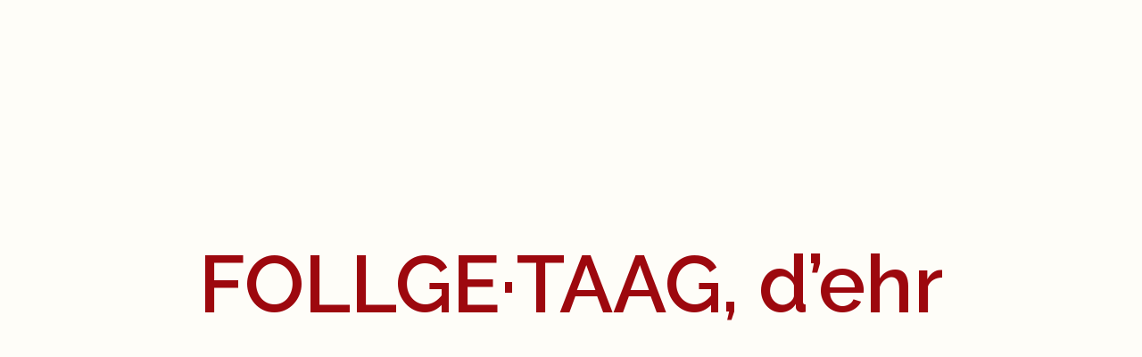

--- FILE ---
content_type: text/html
request_url: http://dasantwort.de/Follge-Tag-67.html
body_size: 634
content:
<html>
<head>
<link href='http://fonts.googleapis.com/css?family=Raleway:600,500' rel='stylesheet' type='text/css'>
<title>FOLLGE&middot;TAAG, d&rsquo;ehr</title>
<meta http-equiv="Content-Type" content="text/html; charset=iso-8859-1">
<meta name="description" content="The Liberation Of The Human As A Piece Of Art">
<meta name="author" content="lucas fester | www.lucasfester.de">
<meta name="keywords" content="Liberation, Liberty, Freedom">
<META NAME="revisit-after" CONTENT="2 days">
<link rel=stylesheet type="text/css" href="stylesheet.css">
<link rel=”shortcut icon” href=”favicon.ico”>
<style type="text/css">
<!--
.Stil14 {
	font-size: 67pt;
	font-weight: bold;
}
-->
</style>
</head>

<body bgcolor="#fefdf8" text="#9d080e" link="#222fa8" alink="#bf4f23" vlink="#222fa8" leftmargin="0" topmargin="0" marginwidth="0" marginheight="0">
<a></a>
<table width=100% height=100% align=center valign=middle border=0 cellspacing=0 cellpadding=0>
  <tr>
    <td align=center valign="middle"><h1 class="Stil14">FOLLGE&middot;TAAG, d&rsquo;ehr</h1>
  <p>&nbsp;</p>    </tr>
</table>
</body>
</html>


--- FILE ---
content_type: text/css
request_url: http://dasantwort.de/stylesheet.css
body_size: 694
content:
/* this is an old . stylesheet for on-screen display */

 
body     { font-family: 'Raleway', sans-serif;  font-size:11pt; font-weight: 500; line-height:1.4em; overflow-y:scroll }
a        { color:#086fba; font-family: 'Raleway', sans-serif; font-weight: 600; text-decoration:none } 
a:hover  {
	  color: #086fba;
	  text-decoration: underline;
	  opacity: 1.0;
	  filter: alpha(opacity=100); /* For IE8 and earlier */
	  font-size: 110%;
	  }

p        {
	  font-family: 'Raleway', sans-serif;
	  font-weight: 500;
	  line-height: 1.4em;
	  }

div      { font-family: 'Raleway', sans-serif;  font-size:11pt; font-weight: 500; line-height:1.4em; }
li       { font-family: 'Raleway', sans-serif;  font-size:12pt; font-weight: 500; line-height:1.4em; }
h5       { font-family: 'Raleway', sans-serif;  font-size:10pt; font-weight: 700; line-height:1.4em; }
h4       { font-family: 'Raleway', sans-serif;  font-size:11pt; font-weight: 600; line-height:1.4em; }
h3       { font-family: 'Raleway', sans-serif;  font-size:13pt; font-weight: 600; line-height:1.4em; }
h2       { font-family: 'Raleway', sans-serif;  font-size:16pt; font-weight: 600; line-height:1.4em; }
h1       { font-family: 'Raleway', sans-serif;  font-size:20pt; font-weight: 600; line-height:1.4em; }
h0       { font-family: 'Raleway', sans-serif;  font-size:40pt; font-weight: 600; line-height:1.4em; }




.Stilh2-helveticarial  {
      font-family: 'Helvetica', 'Arial', sans-serif;
	  font-size: 16pt;
	  font-weight: bold;
	  line-height:1.4em;
	  }

.Stil36-head-old  {
	  font-size: 36px;
	  font-weight: bold;
	  }

.Stiltt  {
	  font-size: 10pt;
	  font-weight: bold;
	  line-height: 1.4em;
	  }

.Stil-ferrstecken  {
	  font-size: 8pt;
	  font-weight: 500;
	  line-height: 1.4em;
	  }
	  
.Stil40  {
	  font-size: 40pt;
	  font-weight: bold;
	  line-height: 1.3em;
	  }
	  
.Stil040  {
	  font-size: 40pt;
	  font-weight: bold;
	  line-height: 1.3em;
	  }
	  
.Stil040helveticaerial {
	  font-family: 'Helvetica', 'Arial', sans-serif;
	  font-size: 40pt;
	  font-weight: bold;
	  }
	  
.Stil067  {
	  font-size: 67pt;
	  font-weight: bold;
	  line-height: 1.3em;
	  }
	  
.Stil067helvaeriatical {
	  font-family: 'Helvetica', 'Arial', sans-serif;
	  font-size: 67pt;
	  font-weight: bold;
	  }
	  
.Stil67  {
	  font-size: 67pt;
	  font-weight: bold;
	  line-height: 1.3em;
	  }

.Stil100 {
	  font-size: 100pt;
	  font-weight: bold;
	  }
	
.Stil100helvaeriatical {
	  font-family: 'Helvetica', 'Arial', sans-serif;
	  font-size: 100pt;
	  font-weight: bold;
	  }
	  
.Stil100times {
	  font-family: 'Times', 'Times New Roman', serif;
	  font-size: 100pt;
	  font-weight: bold;
	  }

.Stil133 {
	  font-size: 133pt;
	  font-weight: bold;
	  }
	  
.Stil133helvaeriatical {
	  font-family: 'Helvetica', 'Arial', sans-serif;
	  font-size: 133pt;
	  font-weight: bold;
	  }

.StilBrockhausKwelle  {
	  font-size: 9pt;
	  line-height: 1.4em;
	  }

input.error {
  border: 1px solid red;
  background: #ccc;
}

div.errors {
  border: 1px solid #666666;
  padding: 10px;
  background: #ccc;

}
	
/* end stylesheet */
